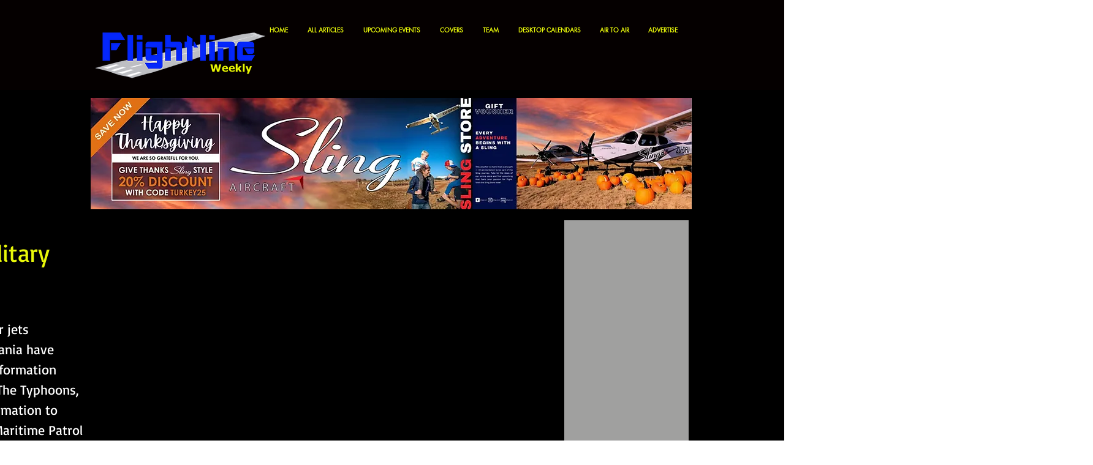

--- FILE ---
content_type: text/css; charset=utf-8
request_url: https://www.flightlineweekly.com/_serverless/pro-gallery-css-v4-server/layoutCss?ver=2&id=c6aqk-not-scoped&items=3372_1360_931%7C3384_1360_1020&container=1468.890625_740_344.359375_720&options=gallerySizeType:px%7CenableInfiniteScroll:true%7CtitlePlacement:SHOW_ON_HOVER%7CimageMargin:20%7CisVertical:false%7CgridStyle:0%7CgalleryLayout:1%7CnumberOfImagesPerRow:0%7CgallerySizePx:300%7CcubeType:fill%7CgalleryThumbnailsAlignment:none
body_size: -179
content:
#pro-gallery-c6aqk-not-scoped [data-hook="item-container"][data-idx="0"].gallery-item-container{opacity: 1 !important;display: block !important;transition: opacity .2s ease !important;top: 0px !important;left: 0px !important;right: auto !important;height: 257px !important;width: 375px !important;} #pro-gallery-c6aqk-not-scoped [data-hook="item-container"][data-idx="0"] .gallery-item-common-info-outer{height: 100% !important;} #pro-gallery-c6aqk-not-scoped [data-hook="item-container"][data-idx="0"] .gallery-item-common-info{height: 100% !important;width: 100% !important;} #pro-gallery-c6aqk-not-scoped [data-hook="item-container"][data-idx="0"] .gallery-item-wrapper{width: 375px !important;height: 257px !important;margin: 0 !important;} #pro-gallery-c6aqk-not-scoped [data-hook="item-container"][data-idx="0"] .gallery-item-content{width: 375px !important;height: 257px !important;margin: 0px 0px !important;opacity: 1 !important;} #pro-gallery-c6aqk-not-scoped [data-hook="item-container"][data-idx="0"] .gallery-item-hover{width: 375px !important;height: 257px !important;opacity: 1 !important;} #pro-gallery-c6aqk-not-scoped [data-hook="item-container"][data-idx="0"] .item-hover-flex-container{width: 375px !important;height: 257px !important;margin: 0px 0px !important;opacity: 1 !important;} #pro-gallery-c6aqk-not-scoped [data-hook="item-container"][data-idx="0"] .gallery-item-wrapper img{width: 100% !important;height: 100% !important;opacity: 1 !important;} #pro-gallery-c6aqk-not-scoped [data-hook="item-container"][data-idx="1"].gallery-item-container{opacity: 1 !important;display: block !important;transition: opacity .2s ease !important;top: 0px !important;left: 395px !important;right: auto !important;height: 257px !important;width: 345px !important;} #pro-gallery-c6aqk-not-scoped [data-hook="item-container"][data-idx="1"] .gallery-item-common-info-outer{height: 100% !important;} #pro-gallery-c6aqk-not-scoped [data-hook="item-container"][data-idx="1"] .gallery-item-common-info{height: 100% !important;width: 100% !important;} #pro-gallery-c6aqk-not-scoped [data-hook="item-container"][data-idx="1"] .gallery-item-wrapper{width: 345px !important;height: 257px !important;margin: 0 !important;} #pro-gallery-c6aqk-not-scoped [data-hook="item-container"][data-idx="1"] .gallery-item-content{width: 345px !important;height: 257px !important;margin: 0px 0px !important;opacity: 1 !important;} #pro-gallery-c6aqk-not-scoped [data-hook="item-container"][data-idx="1"] .gallery-item-hover{width: 345px !important;height: 257px !important;opacity: 1 !important;} #pro-gallery-c6aqk-not-scoped [data-hook="item-container"][data-idx="1"] .item-hover-flex-container{width: 345px !important;height: 257px !important;margin: 0px 0px !important;opacity: 1 !important;} #pro-gallery-c6aqk-not-scoped [data-hook="item-container"][data-idx="1"] .gallery-item-wrapper img{width: 100% !important;height: 100% !important;opacity: 1 !important;} #pro-gallery-c6aqk-not-scoped .pro-gallery-prerender{height:256.91795900396266px !important;}#pro-gallery-c6aqk-not-scoped {height:256.91795900396266px !important; width:740px !important;}#pro-gallery-c6aqk-not-scoped .pro-gallery-margin-container {height:256.91795900396266px !important;}#pro-gallery-c6aqk-not-scoped .pro-gallery {height:256.91795900396266px !important; width:740px !important;}#pro-gallery-c6aqk-not-scoped .pro-gallery-parent-container {height:256.91795900396266px !important; width:760px !important;}